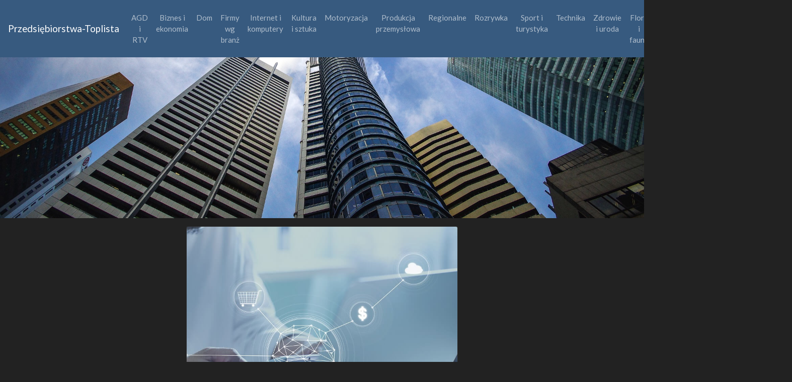

--- FILE ---
content_type: text/html;charset=UTF-8
request_url: https://przedsiebiorstwa-toplista.wroclaw.pl/motoryzacja/slupek-drogowy-odblaskowy-1065052b/
body_size: 1918
content:
<!DOCTYPE html>
<html class="no-js" lang="pl">
<head>
    <meta charset="utf-8">
    <meta http-equiv="X-UA-Compatible" content="IE=edge">
	<meta name="google-site-verification" content="jBzqMFjcsXSW7fT6tlHq1AFsH8eNyABQabZryFzUjl4" />
    <meta name="google-site-verification" content="wlT5HqpSmXq_hYeCc_wKmmkFPdex8qq5Jib4V37dMfY" /> 
    <meta name="description" content="Wśród wielu propozycji naszej firmy znajdziesz także wysokiej jakości słupki ograniczające w konkurencyjnych cenach.">
    <meta name="robots" content="index, follow" />
    <meta name="viewport" content="width=device-width, initial-scale=1">
                                             <title>Słupek drogowy odblaskowy</title>
                                    <link href="https://fonts.googleapis.com/css?family=Lato|Roboto" rel="stylesheet"> 

    <!--Import Google Icon Font-->
    <link href="https://fonts.googleapis.com/icon?family=Material+Icons" rel="stylesheet">
    <!--Import materialize.css-->
    <link rel="stylesheet" href="https://przedsiebiorstwa-toplista.wroclaw.pl/themes/SZABLON_ZAGNIEZDZONE_084/css/bootstrap.min.css" media="screen,projection"/>
    
    <link rel="stylesheet" href="https://przedsiebiorstwa-toplista.wroclaw.pl/themes/SZABLON_ZAGNIEZDZONE_084/css/style.css?v=1">

</head>
<body id="body">
    
     
 

    <nav class="navbar navbar-expand-lg navbar-dark bg-primary">
        <a class="navbar-brand" href="https://przedsiebiorstwa-toplista.wroclaw.pl">Przedsiębiorstwa-Toplista</a>
        <button class="navbar-toggler" type="button" data-toggle="collapse" data-target="#navbarColor01" aria-controls="navbarColor01" aria-expanded="false" aria-label="Toggle navigation">
        <span class="navbar-toggler-icon"></span>
        </button>

        <div class="collapse navbar-collapse" id="navbarColor01">
            <ul class="navbar-nav ml-auto">
                                    <li class="nav-item">
                        <a class="nav-link" href="/agd-i-rtv">AGD i RTV</a>
                    </li>
                                    <li class="nav-item">
                        <a class="nav-link" href="/biznes-i-ekonomia">Biznes i ekonomia</a>
                    </li>
                                    <li class="nav-item">
                        <a class="nav-link" href="/dom">Dom</a>
                    </li>
                                    <li class="nav-item">
                        <a class="nav-link" href="/firmy-wg-branz">Firmy wg branż</a>
                    </li>
                                    <li class="nav-item">
                        <a class="nav-link" href="/internet-i-komputery">Internet i komputery</a>
                    </li>
                                    <li class="nav-item">
                        <a class="nav-link" href="/kultura-i-sztuka">Kultura i sztuka</a>
                    </li>
                                    <li class="nav-item">
                        <a class="nav-link" href="/motoryzacja">Motoryzacja</a>
                    </li>
                                    <li class="nav-item">
                        <a class="nav-link" href="/produkcja-przemyslowa">Produkcja przemysłowa</a>
                    </li>
                                    <li class="nav-item">
                        <a class="nav-link" href="/regionalne">Regionalne</a>
                    </li>
                                    <li class="nav-item">
                        <a class="nav-link" href="/rozrywka">Rozrywka</a>
                    </li>
                                    <li class="nav-item">
                        <a class="nav-link" href="/sport-i-turystyka">Sport i turystyka</a>
                    </li>
                                    <li class="nav-item">
                        <a class="nav-link" href="/technika">Technika</a>
                    </li>
                                    <li class="nav-item">
                        <a class="nav-link" href="/zdrowie-i-uroda">Zdrowie i uroda</a>
                    </li>
                                    <li class="nav-item">
                        <a class="nav-link" href="/flora-i-fauna">Flora i fauna</a>
                    </li>
                                    <li class="nav-item">
                        <a class="nav-link" href="/marketing">Marketing</a>
                    </li>
                                    <li class="nav-item">
                        <a class="nav-link" href="/prawo-i-spoleczenstwo">Prawo i społeczeństwo</a>
                    </li>
                                    <li class="nav-item">
                        <a class="nav-link" href="/edukacja-i-nauka">Edukacja i nauka</a>
                    </li>
                    
            </ul>
        </div>
    </nav>

<div class="hero-area bg-1 short z-depth-2"  >
    <div class="container">
                </div>
</div>


 
                     <div class="container px-0">
            <div class="col-lg-6 offset-lg-3 my-3">
            <div class="card">
                                    <a href="https://slupki-parkingowe.pl">
                        <img class="card-img-top" src="https://przedsiebiorstwa-toplista.wroclaw.pl/screens/placeholder.jpg" alt="Słupek drogowy odblaskowy"/>
                    </a>
                                <div class="card-body">
                    <h1 class="text-center"><strong>
                                                    <a style="display: block" href="https://slupki-parkingowe.pl">
                                Słupek drogowy odblaskowy
                            </a>
                                            </strong></h1>
                    
                    <div class="text-justify">
                        <p>W naszej firmie - TNI MAZURY SPÓŁKA Z OGRANICZONĄ ODPOWIEDZIALNOŚCIĄ - zajmujemy się sprzedażą takich produktów jak <strong>słupki stal nierdzewna</strong>, <strong>słupki parkingowe</strong> czy <strong>słupek do wbetonowania warmińsko-mazurskie</strong>. Zapraszamy do zapoznania się z pełną ofertą!</p>
                    </div>
                        
                </div>

                <a type="button" class="btn btn-primary btn-lg btn-block"  href="/motoryzacja">                     <i class="material-icons left">arrow_back</i>Powrót
                </a>
            </div>
            </div>
        </div>
    

                

<footer class="bg-dark">
    <div class="container">
        <div class="py-3">
            <p align='center'>Copyright &copy; Przedsiębiorstwa-Toplista</p>
        </div>
    </div>
</footer>


<script src="https://przedsiebiorstwa-toplista.wroclaw.pl/themes/SZABLON_ZAGNIEZDZONE_084/js/jquery-3.3.1.min.js"></script>
<script src="https://przedsiebiorstwa-toplista.wroclaw.pl/themes/SZABLON_ZAGNIEZDZONE_084/js/bootstrap.min.js"></script>
<script defer src="https://static.cloudflareinsights.com/beacon.min.js/vcd15cbe7772f49c399c6a5babf22c1241717689176015" integrity="sha512-ZpsOmlRQV6y907TI0dKBHq9Md29nnaEIPlkf84rnaERnq6zvWvPUqr2ft8M1aS28oN72PdrCzSjY4U6VaAw1EQ==" data-cf-beacon='{"version":"2024.11.0","token":"cdcde9e480ef4607b80b9ba7e2b5cc6b","r":1,"server_timing":{"name":{"cfCacheStatus":true,"cfEdge":true,"cfExtPri":true,"cfL4":true,"cfOrigin":true,"cfSpeedBrain":true},"location_startswith":null}}' crossorigin="anonymous"></script>
</body>
</html>


--- FILE ---
content_type: text/css
request_url: https://przedsiebiorstwa-toplista.wroclaw.pl/themes/SZABLON_ZAGNIEZDZONE_084/css/style.css?v=1
body_size: 125
content:
/*--
    Common Css
--*/

.hero-area.bg-1 {
  background-image: url("../images/skyscraper-3184798_1920.jpg"); /*Photo by Lukas from Pexels*/
  background-size: cover;
  background-attachment: fixed;
  background-position: center bottom;
}

.hero-area.bg-1.long { 
  min-height: calc(100vh - 73px);
}

.hero-area.bg-1.short {
  height: 25vw !important;
  background-position: center -400px;
}

.main__page__container {
  position: relative;
  top: 20vh;
}

.hero--area--text {
  background: rgba(255,255,255,0.7);
  padding: 10px;
  border-radius: 2px;
}

.pagination-wrapper {
  background: #292929;
  line-height: 10px;
  text-align: center;
}

.pagination {
  font-size: 1.4rem;
  margin: 0.25rem 0;
}

.card-body h2 {
  display:block;
  min-height:108px;
  padding:1rem 1.25rem;
}

.card-body p {
  text-align: justify;
}

.pagination {
  flex-wrap: wrap;
  margin: 0;
}
.page__link {
  padding-right: 10px;
}
.page-item:last-child {
  border-right: 1px solid #efefef;
}
.page-item {
  text-align: center;
  min-width: 40px;
  border-left: 1px solid #efefef;
}

.navbar-nav li {
  text-align: center;
}